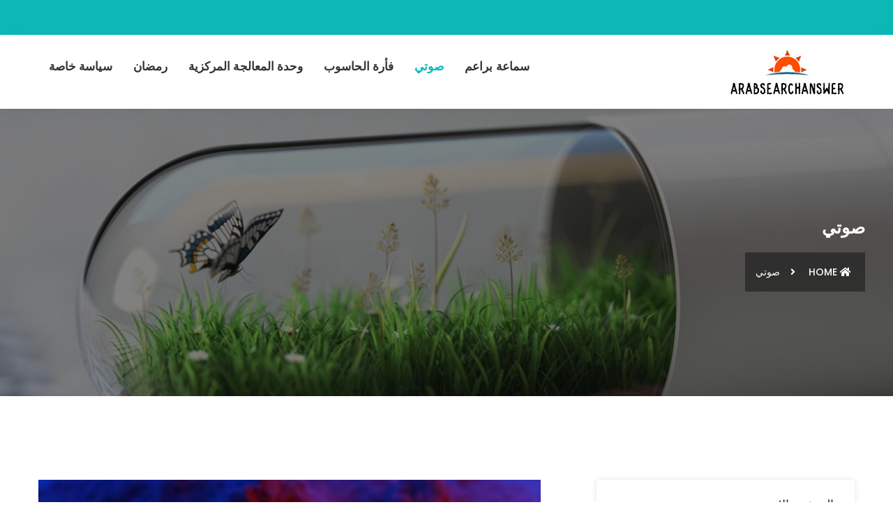

--- FILE ---
content_type: text/html; charset=UTF-8
request_url: https://www.arabsearchanswer.com/%D8%B5%D9%88%D8%AA%D9%8A?page=4
body_size: 6175
content:
<!DOCTYPE html>
<html lang="ar" dir="rtl">

<head>
    <meta charset="utf-8">
    <meta http-equiv="X-UA-Compatible" content="IE=edge">
    <meta name="viewport" content="width=device-width, initial-scale=1">
    <meta name="description" content="لتزويدك بجميع الإجابات علىصوتي, امسح كل شكوككصوتي">
    <meta name="applicable-device" content="pc,mobile" />
    <link rel="icon" href="/static/picture/ar-zj-9.ico">
    <title>صوتي- Arabsearchanswer</title>
    <link rel="canonical" href="https://www.arabsearchanswer.com/صوتي?page=4" >
    <!-- ========== Start Stylesheet ========== -->
    <link href="/static/css/bootstrap.min.css" rel="stylesheet" />
    <link href="/static/css/font-awesome.min.css" rel="stylesheet" />
    <link href="/static/css/flaticon-set.css" rel="stylesheet" />
    <link href="/static/css/elegant-icons.css" rel="stylesheet" />
    <link href="/static/css/magnific-popup.css" rel="stylesheet" />
    <link href="/static/css/owl.carousel.min.css" rel="stylesheet" />
    <link href="/static/css/owl.theme.default.min.css" rel="stylesheet" />
    <link href="/static/css/animate.css" rel="stylesheet" />
    <link href="/static/css/bootsnav.css" rel="stylesheet" />
    <link href="/static/css/style.css" rel="stylesheet">
    <link href="/static/css/responsive.css" rel="stylesheet" />
    <!-- ========== End Stylesheet ========== -->

    <!-- HTML5 shim and Respond.js for IE8 support of HTML5 elements and media queries -->
    <!-- WARNING: Respond.js doesn't work if you view the page via file:// -->
    <!--[if lt IE 9]>
    <script src="/static/js/html5shiv.min.js"></script>
    <script src="/static/js/respond.min.js"></script>
    <![endif]-->

    <!-- ========== Google Fonts ========== -->
    <link href="/static/css/fc9396424c9345a7ac633e09319c92dd.css" rel="stylesheet">
    <link href="/static/css/7afc4412b70049fba6701561a12374ad.css" rel="stylesheet">

</head>

<body >

<!-- Preloader Start -->
<div class="se-pre-con"></div>
<!-- Preloader Ends -->

<!-- Start Header Top
============================================= -->
<div class="top-bar-area double-info text-light bg-theme">
    <div class="container">
        <div class="row">

            <div class="col-md-4 social text-right">

            </div>
        </div>
    </div>
</div>
<!-- End Header Top -->

<!-- Header
============================================= -->
<header id="home">

    <!-- Start Navigation -->
    <nav class="navbar navbar-default attr-border navbar-sticky bootsnav">

        <div class="container">

            <!-- Start Header Navigation -->
            <div class="navbar-header" >
                <button type="button" class="navbar-toggle" data-toggle="collapse" data-target="#navbar-menu">
                    <i class="fa fa-bars"></i>
                </button>
                <a class="navbar-brand" href="/">
                    <img src="/static/picture/logo3.png" class="logo" alt="Logo">
                </a>
            </div>
            <!-- End Header Navigation -->

            <!-- Collect the nav links, forms, and other content for toggling -->
            <div class="collapse navbar-collapse" id="navbar-menu">
                <ul class="nav navbar-nav navbar-right" >
                                        
                    <li >
                            <a class="
            
            " href="https://www.arabsearchanswer.com/%D8%B3%D9%85%D8%A7%D8%B9%D8%A9-%D8%A8%D8%B1%D8%A7%D8%B9%D9%85">سماعة براعم</a>

                    </li>
                    
                    <li >
                            <a class="
            active-menu
            " href="https://www.arabsearchanswer.com/%D8%B5%D9%88%D8%AA%D9%8A">صوتي</a>

                    </li>
                    
                    <li >
                            <a class="
            
            " href="https://www.arabsearchanswer.com/%D9%81%D8%A3%D8%B1%D8%A9-%D8%A7%D9%84%D8%AD%D8%A7%D8%B3%D9%88%D8%A8">فأرة الحاسوب</a>

                    </li>
                    
                    <li >
                            <a class="
            
            " href="https://www.arabsearchanswer.com/%D9%88%D8%AD%D8%AF%D8%A9-%D8%A7%D9%84%D9%85%D8%B9%D8%A7%D9%84%D8%AC%D8%A9-%D8%A7%D9%84%D9%85%D8%B1%D9%83%D8%B2%D9%8A%D8%A9">وحدة المعالجة المركزية</a>

                    </li>
                    
                    <li >
                            <a class="
            
            " href="https://www.arabsearchanswer.com/%D8%B1%D9%85%D8%B6%D8%A7%D9%86">رمضان</a>

                    </li>
                                                            <li>
                        <a class="" href="/privacy">سياسة خاصة </a>
                    </li>
                </ul>
            </div><!-- /.navbar-collapse -->
        </div>

    </nav>
    <!-- End Navigation -->

</header>
<!-- End Header -->


<!-- Start Breadcrumb
   ============================================= -->
<div class="breadcrumb-area shadow dark bg-fixed text-light" style="background-image: url(/static/picture/v2.jpg);">
    <div class="container">
        <div class="row">
            <div class="col-12">
                <h1>صوتي</h1>
            </div>
            <div class="col-12 text-right">
                <ul class="breadcrumb">
                    <li><a href="/"><i class="fas fa-home"></i> Home</a></li>
                    <li>صوتي</li>
                </ul>
            </div>
        </div>
    </div>
</div>
<!-- End Breadcrumb -->

<!-- Start Blog
============================================= -->
<div class="blog-area full-blog right-sidebar default-padding">
    <div class="container">
        <div class="row">
            <div class="blog-items">
                <div class="blog-content col-md-8">
                                        <div class="single-item item">
                        <div class="thumb">
                            <a href="https://www.arabsearchanswer.com/%D8%B5%D9%88%D8%AA%D9%8A/%D9%87%D9%88-%D8%B3%D8%AA%D9%8A%D8%B1%D9%8A%D9%88-%D8%B5%D9%88%D8%AA-%D8%A7%D9%84%D9%83%D9%88%D9%83%D8%A8-%D8%B9%D9%84%D8%A7%D9%85%D8%A9-%D8%AA%D8%AC%D8%A7%D8%B1%D9%8A%D8%A9-%D8%AC%D9%8A%D8%AF%D8%A9">
                                <img width="830" height="388" src="/cate_list_img/My voice/My voice-1639704684477-5bba9948cfb6.jpg" alt="هو ستيريو صوت الكوكب علامة تجارية جيدة">
                                <div class="post-type">
                                    <i class="fas fa-images"></i>
                                </div>
                            </a>
                        </div>
                        <div class="info">

                            <h2>
                                <a  href="https://www.arabsearchanswer.com/%D8%B5%D9%88%D8%AA%D9%8A/%D9%87%D9%88-%D8%B3%D8%AA%D9%8A%D8%B1%D9%8A%D9%88-%D8%B5%D9%88%D8%AA-%D8%A7%D9%84%D9%83%D9%88%D9%83%D8%A8-%D8%B9%D9%84%D8%A7%D9%85%D8%A9-%D8%AA%D8%AC%D8%A7%D8%B1%D9%8A%D8%A9-%D8%AC%D9%8A%D8%AF%D8%A9">هو ستيريو صوت الكوكب علامة تجارية جيدة</a>
                            </h2>
                            <p>
                                الْعَلامَةُ التُجَارِيَةُ (بالإنجليزي: trademark أو trade mark أو trade-mark)، هي علامة مميزة أو مؤشر يستخدمه فرد أو منظمة أعمال، أو أي كيان قانوني آخر للدلالة على أن المنتجات أو الخدمات المقدمة للمستهلك والتي تظهر عليها العلامة التجارية تنشأ من مصدر وحيد، ولتمييز منتجاتها أو خدماتها عن منتجات وخدمات الآخرين.علامة تجارية - ويكيبيديانسخة&amp;nbsp;مخبأةمماثلة
                            </p>
                            <a class="btn btn-theme circle border btn-sm" href="https://www.arabsearchanswer.com/%D8%B5%D9%88%D8%AA%D9%8A/%D9%87%D9%88-%D8%B3%D8%AA%D9%8A%D8%B1%D9%8A%D9%88-%D8%B5%D9%88%D8%AA-%D8%A7%D9%84%D9%83%D9%88%D9%83%D8%A8-%D8%B9%D9%84%D8%A7%D9%85%D8%A9-%D8%AA%D8%AC%D8%A7%D8%B1%D9%8A%D8%A9-%D8%AC%D9%8A%D8%AF%D8%A9">اقرأ أكثر <i class="fas fa-angle-right"></i></a>
                        </div>
                    </div>
                                        <div class="single-item item">
                        <div class="thumb">
                            <a href="https://www.arabsearchanswer.com/%D8%B5%D9%88%D8%AA%D9%8A/%D9%87%D9%84-%D8%B5%D9%88%D8%AA-%D8%A7%D9%84%D8%B3%D9%8A%D8%A7%D8%B1%D8%A9-%D8%A8%D9%88%D9%84%D9%83-%D8%AC%D9%8A%D8%AF">
                                <img width="830" height="388" src="/cate_list_img/My voice/My voice-1622577212580-8aaf44502d84.jpg" alt="هل صوت السيارة بولك جيد">
                                <div class="post-type">
                                    <i class="fas fa-images"></i>
                                </div>
                            </a>
                        </div>
                        <div class="info">

                            <h2>
                                <a  href="https://www.arabsearchanswer.com/%D8%B5%D9%88%D8%AA%D9%8A/%D9%87%D9%84-%D8%B5%D9%88%D8%AA-%D8%A7%D9%84%D8%B3%D9%8A%D8%A7%D8%B1%D8%A9-%D8%A8%D9%88%D9%84%D9%83-%D8%AC%D9%8A%D8%AF">هل صوت السيارة بولك جيد</a>
                            </h2>
                            <p>
                                خلل في كاتم الصوت، حيث أنّ الحرارة والضغط والطقس والأوساخ التي يتعرض لها كاتم الصوت باستمرار قد تؤدي إلى التسبب بصدأ أو شقوق فيه. خلل في المحول الحفّاز، وعادةً ما قد تنشأ رائحة كرائحة البيض الفاسد عند تعطله. كسر في أنبوب العادم. تسريب من مشعّب العادم وهو المسؤول عن تجميع غازات المحرك.٤ ذو الحجة ١٤٤٠ هـأسباب ارتفاع صوت محرك السيارة - سطورنسخة&amp;nbsp;مخبأة
                            </p>
                            <a class="btn btn-theme circle border btn-sm" href="https://www.arabsearchanswer.com/%D8%B5%D9%88%D8%AA%D9%8A/%D9%87%D9%84-%D8%B5%D9%88%D8%AA-%D8%A7%D9%84%D8%B3%D9%8A%D8%A7%D8%B1%D8%A9-%D8%A8%D9%88%D9%84%D9%83-%D8%AC%D9%8A%D8%AF">اقرأ أكثر <i class="fas fa-angle-right"></i></a>
                        </div>
                    </div>
                                        <div class="single-item item">
                        <div class="thumb">
                            <a href="https://www.arabsearchanswer.com/%D8%B5%D9%88%D8%AA%D9%8A/%D9%8A%D8%B9%D8%AA%D8%A8%D8%B1-%D8%B5%D9%88%D8%AA-pyle-%D8%B9%D9%84%D8%A7%D9%85%D8%A9-%D8%AA%D8%AC%D8%A7%D8%B1%D9%8A%D8%A9-%D8%AC%D9%8A%D8%AF%D8%A9">
                                <img width="830" height="388" src="/cate_list_img/My voice/My voice-1622577212580-8aaf44502d84.jpg" alt="يعتبر صوت pyle علامة تجارية جيدة">
                                <div class="post-type">
                                    <i class="fas fa-images"></i>
                                </div>
                            </a>
                        </div>
                        <div class="info">

                            <h2>
                                <a  href="https://www.arabsearchanswer.com/%D8%B5%D9%88%D8%AA%D9%8A/%D9%8A%D8%B9%D8%AA%D8%A8%D8%B1-%D8%B5%D9%88%D8%AA-pyle-%D8%B9%D9%84%D8%A7%D9%85%D8%A9-%D8%AA%D8%AC%D8%A7%D8%B1%D9%8A%D8%A9-%D8%AC%D9%8A%D8%AF%D8%A9">يعتبر صوت pyle علامة تجارية جيدة</a>
                            </h2>
                            <p>
                                يمكن تصنيف هذه الأنواع إلى خمسة أنواع و هي كالآتي :أ- علامة الصنع : ... ب- علامة التجارة : ... ج- علامة الخدمة : ... د- العلامات الجماعية: ... هـ- علامة التصديق الجماعية:أنواع العلامات التجارية : علامة الصنع، التجارة، الخدمة، الجماعية...
                            </p>
                            <a class="btn btn-theme circle border btn-sm" href="https://www.arabsearchanswer.com/%D8%B5%D9%88%D8%AA%D9%8A/%D9%8A%D8%B9%D8%AA%D8%A8%D8%B1-%D8%B5%D9%88%D8%AA-pyle-%D8%B9%D9%84%D8%A7%D9%85%D8%A9-%D8%AA%D8%AC%D8%A7%D8%B1%D9%8A%D8%A9-%D8%AC%D9%8A%D8%AF%D8%A9">اقرأ أكثر <i class="fas fa-angle-right"></i></a>
                        </div>
                    </div>
                                        <div class="single-item item">
                        <div class="thumb">
                            <a href="https://www.arabsearchanswer.com/%D8%B5%D9%88%D8%AA%D9%8A/%D9%87%D9%88-%D8%AE%D8%B1%D9%88%D8%AC-%D8%B5%D9%88%D8%AA-%D8%A7%D9%84%D8%AA%D9%86%D9%8A%D9%86-%D8%A7%D9%84%D8%A3%D8%AD%D9%85%D8%B1-%D8%B9%D9%86-%D8%A7%D9%84%D8%B9%D9%85%D9%84">
                                <img width="830" height="388" src="/cate_list_img/My voice/My voice-1622577212580-8aaf44502d84.jpg" alt="هو خروج صوت التنين الأحمر عن العمل">
                                <div class="post-type">
                                    <i class="fas fa-images"></i>
                                </div>
                            </a>
                        </div>
                        <div class="info">

                            <h2>
                                <a  href="https://www.arabsearchanswer.com/%D8%B5%D9%88%D8%AA%D9%8A/%D9%87%D9%88-%D8%AE%D8%B1%D9%88%D8%AC-%D8%B5%D9%88%D8%AA-%D8%A7%D9%84%D8%AA%D9%86%D9%8A%D9%86-%D8%A7%D9%84%D8%A3%D8%AD%D9%85%D8%B1-%D8%B9%D9%86-%D8%A7%D9%84%D8%B9%D9%85%D9%84">هو خروج صوت التنين الأحمر عن العمل</a>
                            </h2>
                            <p>
                                صحيح أنه لم يتم اكتشاف تنانين تنفث النار على الإطلاق ، ومع ذلك توجد مخلوقات تشبه السحالي الطائرة في سجل الحفريات. يمكن العثور على بعضها في البرية اليوم. ألقِ نظرة على علم الطيران المجنح والآليات المحتملة التي قد يتنفس بها التنين النار.٩ جمادى الآخرة ١٤٤١ هـهل يمكن أن تطير التنين حقًا وتتنفس النار؟ ها هو العلم - ...
                            </p>
                            <a class="btn btn-theme circle border btn-sm" href="https://www.arabsearchanswer.com/%D8%B5%D9%88%D8%AA%D9%8A/%D9%87%D9%88-%D8%AE%D8%B1%D9%88%D8%AC-%D8%B5%D9%88%D8%AA-%D8%A7%D9%84%D8%AA%D9%86%D9%8A%D9%86-%D8%A7%D9%84%D8%A3%D8%AD%D9%85%D8%B1-%D8%B9%D9%86-%D8%A7%D9%84%D8%B9%D9%85%D9%84">اقرأ أكثر <i class="fas fa-angle-right"></i></a>
                        </div>
                    </div>
                                        <div class="single-item item">
                        <div class="thumb">
                            <a href="https://www.arabsearchanswer.com/%D8%B5%D9%88%D8%AA%D9%8A/%D9%87%D9%88-%D8%B5%D9%88%D8%AA-%D8%B1%D9%88%D9%83%D9%81%D9%8A%D9%84-%D8%B9%D9%84%D8%A7%D9%85%D8%A9-%D8%AA%D8%AC%D8%A7%D8%B1%D9%8A%D8%A9-%D8%AC%D9%8A%D8%AF%D8%A9">
                                <img width="830" height="388" src="/cate_list_img/My voice/My voice-1563632155992-a2e09c27e4de.jpg" alt="هو صوت روكفيل علامة تجارية جيدة">
                                <div class="post-type">
                                    <i class="fas fa-images"></i>
                                </div>
                            </a>
                        </div>
                        <div class="info">

                            <h2>
                                <a  href="https://www.arabsearchanswer.com/%D8%B5%D9%88%D8%AA%D9%8A/%D9%87%D9%88-%D8%B5%D9%88%D8%AA-%D8%B1%D9%88%D9%83%D9%81%D9%8A%D9%84-%D8%B9%D9%84%D8%A7%D9%85%D8%A9-%D8%AA%D8%AC%D8%A7%D8%B1%D9%8A%D8%A9-%D8%AC%D9%8A%D8%AF%D8%A9">هو صوت روكفيل علامة تجارية جيدة</a>
                            </h2>
                            <p>
                                الْعَلامَةُ التُجَارِيَةُ (بالإنجليزي: trademark أو trade mark أو trade-mark)، هي علامة مميزة أو مؤشر يستخدمه فرد أو منظمة أعمال، أو أي كيان قانوني آخر للدلالة على أن المنتجات أو الخدمات المقدمة للمستهلك والتي تظهر عليها العلامة التجارية تنشأ من مصدر وحيد، ولتمييز منتجاتها أو خدماتها عن منتجات وخدمات الآخرين.علامة تجارية - ويكيبيديانسخة&amp;nbsp;مخبأةمماثلة
                            </p>
                            <a class="btn btn-theme circle border btn-sm" href="https://www.arabsearchanswer.com/%D8%B5%D9%88%D8%AA%D9%8A/%D9%87%D9%88-%D8%B5%D9%88%D8%AA-%D8%B1%D9%88%D9%83%D9%81%D9%8A%D9%84-%D8%B9%D9%84%D8%A7%D9%85%D8%A9-%D8%AA%D8%AC%D8%A7%D8%B1%D9%8A%D8%A9-%D8%AC%D9%8A%D8%AF%D8%A9">اقرأ أكثر <i class="fas fa-angle-right"></i></a>
                        </div>
                    </div>
                                        <div class="single-item item">
                        <div class="thumb">
                            <a href="https://www.arabsearchanswer.com/%D8%B5%D9%88%D8%AA%D9%8A/%D9%87%D9%84-%D9%8A%D8%AC%D8%A8-%D8%A3%D9%86-%D8%A3%D8%B4%D8%AA%D8%B1%D9%8A-%D8%B5%D9%88%D8%AA-%D8%A7%D9%84%D8%B3%D9%8A%D8%A7%D8%B1%D8%A9-%D8%A7%D9%84%D9%85%D8%B3%D8%AA%D8%B9%D9%85%D9%84%D8%A9">
                                <img width="830" height="388" src="/cate_list_img/My voice/My voice-1616990631295-88814fe33acc.jpg" alt="هل يجب أن أشتري صوت السيارة المستعملة">
                                <div class="post-type">
                                    <i class="fas fa-images"></i>
                                </div>
                            </a>
                        </div>
                        <div class="info">

                            <h2>
                                <a  href="https://www.arabsearchanswer.com/%D8%B5%D9%88%D8%AA%D9%8A/%D9%87%D9%84-%D9%8A%D8%AC%D8%A8-%D8%A3%D9%86-%D8%A3%D8%B4%D8%AA%D8%B1%D9%8A-%D8%B5%D9%88%D8%AA-%D8%A7%D9%84%D8%B3%D9%8A%D8%A7%D8%B1%D8%A9-%D8%A7%D9%84%D9%85%D8%B3%D8%AA%D8%B9%D9%85%D9%84%D8%A9">هل يجب أن أشتري صوت السيارة المستعملة</a>
                            </h2>
                            <p>
                                الموثوقية: يوجد الكثير من السيارات الجميلة والملفتة للنظر، ولكنها تتمتع بسمعة سيئة بالنسبة إلى الموثوقية، ومع أن السيارات القديمة ستكون أرخص من الحديثة دون شك، إلا أنها قد تحتاج إلى الصيانة المكلفة، ولهذا اسأل عن موثوقية السيارة التي تريد شراءها واقرأ المراجعات التي تتعلق بها على الإنترنت.٢٤ رمضان ١٤٤٢ هـنصائح قبل شراء سيارة مستعملة - Motorgy
                            </p>
                            <a class="btn btn-theme circle border btn-sm" href="https://www.arabsearchanswer.com/%D8%B5%D9%88%D8%AA%D9%8A/%D9%87%D9%84-%D9%8A%D8%AC%D8%A8-%D8%A3%D9%86-%D8%A3%D8%B4%D8%AA%D8%B1%D9%8A-%D8%B5%D9%88%D8%AA-%D8%A7%D9%84%D8%B3%D9%8A%D8%A7%D8%B1%D8%A9-%D8%A7%D9%84%D9%85%D8%B3%D8%AA%D8%B9%D9%85%D9%84%D8%A9">اقرأ أكثر <i class="fas fa-angle-right"></i></a>
                        </div>
                    </div>
                                        <div class="single-item item">
                        <div class="thumb">
                            <a href="https://www.arabsearchanswer.com/%D8%B5%D9%88%D8%AA%D9%8A/%D9%87%D9%84-%D9%8A%D8%AC%D8%A8-%D8%A3%D9%86-%D8%A3%D9%82%D9%88%D9%85-%D8%A8%D8%AC%D8%AF%D8%A7%D8%B1-%D8%B5%D9%88%D8%AA-%D8%B3%D9%8A%D8%A7%D8%B1%D8%AA%D9%8A">
                                <img width="830" height="388" src="/cate_list_img/My voice/My voice-1556328659-a34058af9672.jpg" alt="هل يجب أن أقوم بجدار صوت سيارتي">
                                <div class="post-type">
                                    <i class="fas fa-images"></i>
                                </div>
                            </a>
                        </div>
                        <div class="info">

                            <h2>
                                <a  href="https://www.arabsearchanswer.com/%D8%B5%D9%88%D8%AA%D9%8A/%D9%87%D9%84-%D9%8A%D8%AC%D8%A8-%D8%A3%D9%86-%D8%A3%D9%82%D9%88%D9%85-%D8%A8%D8%AC%D8%AF%D8%A7%D8%B1-%D8%B5%D9%88%D8%AA-%D8%B3%D9%8A%D8%A7%D8%B1%D8%AA%D9%8A">هل يجب أن أقوم بجدار صوت سيارتي</a>
                            </h2>
                            <p>
                                صوت ونه عند سحب حمل قد يصدر الصوت نفسه أيضاً في حالة العزم الشديد ومحاولة سحب حمل ضخم، وهنا وجود خلل في الاحتراق، وله عدة أسباب، منها زيادة الكربون في غرفة الاحتراق، وعدم كفاءة الوقود المستخدم، أو عدم ملائمة نوع الوقود المستخدم للسيارة، أو ارتفاع في درجة حرارة المحرك، أو أن نظام إعادة تشغيل العادم لا يعمل جيداً.٢٦ ذو الحجة ١٤٤١ هـصوت ونه مع دعسة البنزين: ما هي الأسباب؟ - StriveMe
                            </p>
                            <a class="btn btn-theme circle border btn-sm" href="https://www.arabsearchanswer.com/%D8%B5%D9%88%D8%AA%D9%8A/%D9%87%D9%84-%D9%8A%D8%AC%D8%A8-%D8%A3%D9%86-%D8%A3%D9%82%D9%88%D9%85-%D8%A8%D8%AC%D8%AF%D8%A7%D8%B1-%D8%B5%D9%88%D8%AA-%D8%B3%D9%8A%D8%A7%D8%B1%D8%AA%D9%8A">اقرأ أكثر <i class="fas fa-angle-right"></i></a>
                        </div>
                    </div>
                                        <div class="single-item item">
                        <div class="thumb">
                            <a href="https://www.arabsearchanswer.com/%D8%B5%D9%88%D8%AA%D9%8A/%D9%85%D8%A7-%D9%87%D9%8A-%D9%85%D9%83%D8%A8%D8%B1%D8%A7%D8%AA-%D8%A7%D9%84%D8%B5%D9%88%D8%AA-%D9%85%D9%83%D8%A8%D8%B1%D8%A7%D8%AA-%D8%A7%D9%84%D8%B5%D9%88%D8%AA-%D9%84%D9%84%D9%85%D9%86%D8%B2%D9%84">
                                <img width="830" height="388" src="/cate_list_img/My voice/My voice-1639704684477-5bba9948cfb6.jpg" alt="ما هي مكبرات الصوت مكبرات الصوت للمنزل">
                                <div class="post-type">
                                    <i class="fas fa-images"></i>
                                </div>
                            </a>
                        </div>
                        <div class="info">

                            <h2>
                                <a  href="https://www.arabsearchanswer.com/%D8%B5%D9%88%D8%AA%D9%8A/%D9%85%D8%A7-%D9%87%D9%8A-%D9%85%D9%83%D8%A8%D8%B1%D8%A7%D8%AA-%D8%A7%D9%84%D8%B5%D9%88%D8%AA-%D9%85%D9%83%D8%A8%D8%B1%D8%A7%D8%AA-%D8%A7%D9%84%D8%B5%D9%88%D8%AA-%D9%84%D9%84%D9%85%D9%86%D8%B2%D9%84">ما هي مكبرات الصوت مكبرات الصوت للمنزل</a>
                            </h2>
                            <p>
                                مكبر الصوت جهاز كهربائي يقوم بتكبير الصوت. تكون مكبرات الصوت جزءًا من أجهزة الراديو والفونوغرافات والمسجلات الصوتية وأجهزة التلفاز. وهي كذلك جزء من أنظمة الإرسال العامة والأجهزة المستخدمة لتكبير الصوت الذي ينتجه الموسيقيون وغيرهم.٢٩ ربيع الآخر ١٤٣٠ هـمكبر الصوت - المعرفة
                            </p>
                            <a class="btn btn-theme circle border btn-sm" href="https://www.arabsearchanswer.com/%D8%B5%D9%88%D8%AA%D9%8A/%D9%85%D8%A7-%D9%87%D9%8A-%D9%85%D9%83%D8%A8%D8%B1%D8%A7%D8%AA-%D8%A7%D9%84%D8%B5%D9%88%D8%AA-%D9%85%D9%83%D8%A8%D8%B1%D8%A7%D8%AA-%D8%A7%D9%84%D8%B5%D9%88%D8%AA-%D9%84%D9%84%D9%85%D9%86%D8%B2%D9%84">اقرأ أكثر <i class="fas fa-angle-right"></i></a>
                        </div>
                    </div>
                    
                    <!-- Pagination -->
<div class="row">
    <div class="col-md-12 pagi-area">
        <nav aria-label="navigation">
            <ul class="pagination">
                                <!--当前页面>1时-->
                <li><a href="https://www.arabsearchanswer.com/%D8%B5%D9%88%D8%AA%D9%8A?page=3"><i class="fas fa-long-arrow-alt-right"></i></a></li>
                                                                                <li><a href="https://www.arabsearchanswer.com/%D8%B5%D9%88%D8%AA%D9%8A?page=1">1</a></li>
                                                                <li><a href="https://www.arabsearchanswer.com/%D8%B5%D9%88%D8%AA%D9%8A?page=2">2</a></li>
                                                                <li><a href="https://www.arabsearchanswer.com/%D8%B5%D9%88%D8%AA%D9%8A?page=3">3</a></li>
                                                                <li><a class="active-page">4</a></li>
                                                                                <li><a><i class="fas fa-long-arrow-alt-left"></i></a></li>
                            </ul>
        </nav>
    </div>
</div>



                </div>
                <!-- Start Sidebar -->
                <div class="sidebar col-md-4">
                    <aside>
                        <div class="sidebar-item recent-post">
                            <div class="title">
                                <h4>المنشور الاخير</h4>
                            </div>
                            <ul>
                                                                <li>
                                    <div class="thumb">
                                        <a href="https://www.arabsearchanswer.com/%D8%B1%D9%85%D8%B6%D8%A7%D9%86/%D9%85%D8%AA%D9%89-%D9%8A%D8%AA%D9%85-%D8%A7%D9%8A%D8%AF%D8%A7%D8%B9-%D8%B1%D9%88%D8%A7%D8%AA%D8%A8-%D8%A7%D9%84%D9%85%D8%AA%D9%82%D8%A7%D8%B9%D8%AF%D9%8A%D9%86-%D9%84%D8%B4%D9%87%D8%B1-%D8%B1%D9%85%D8%B6%D8%A7%D9%86">
                                            <img width="80" height="80" src="/cate_list_img/Ramadan/Ramadan-171717.jpg" alt="متى يتم ايداع رواتب المتقاعدين لشهر رمضان">
                                        </a>
                                    </div>
                                    <div class="info">
                                        <a href="https://www.arabsearchanswer.com/%D8%B1%D9%85%D8%B6%D8%A7%D9%86/%D9%85%D8%AA%D9%89-%D9%8A%D8%AA%D9%85-%D8%A7%D9%8A%D8%AF%D8%A7%D8%B9-%D8%B1%D9%88%D8%A7%D8%AA%D8%A8-%D8%A7%D9%84%D9%85%D8%AA%D9%82%D8%A7%D8%B9%D8%AF%D9%8A%D9%86-%D9%84%D8%B4%D9%87%D8%B1-%D8%B1%D9%85%D8%B6%D8%A7%D9%86" class="text-num-3">متى يتم ايداع رواتب المتقاعدين لشهر رمضان</a>

                                    </div>
                                </li>
                                                                <li>
                                    <div class="thumb">
                                        <a href="https://www.arabsearchanswer.com/%D9%88%D8%AD%D8%AF%D8%A9-%D8%A7%D9%84%D9%85%D8%B9%D8%A7%D9%84%D8%AC%D8%A9-%D8%A7%D9%84%D9%85%D8%B1%D9%83%D8%B2%D9%8A%D8%A9/%D9%83%D9%8A%D9%81%D9%8A%D8%A9-%D8%B2%D9%8A%D8%A7%D8%AF%D8%A9-%D8%B3%D8%B1%D8%B9%D8%A9-%D9%88%D8%AD%D8%AF%D8%A9-%D8%A7%D9%84%D9%85%D8%B9%D8%A7%D9%84%D8%AC%D8%A9-%D8%A7%D9%84%D9%85%D8%B1%D9%83%D8%B2%D9%8A%D8%A9-intel">
                                            <img width="80" height="80" src="/cate_list_img/a central processor/a central processor-1500228630616-d6905f33ad1a.jpg" alt="كيفية زيادة سرعة وحدة المعالجة المركزية Intel">
                                        </a>
                                    </div>
                                    <div class="info">
                                        <a href="https://www.arabsearchanswer.com/%D9%88%D8%AD%D8%AF%D8%A9-%D8%A7%D9%84%D9%85%D8%B9%D8%A7%D9%84%D8%AC%D8%A9-%D8%A7%D9%84%D9%85%D8%B1%D9%83%D8%B2%D9%8A%D8%A9/%D9%83%D9%8A%D9%81%D9%8A%D8%A9-%D8%B2%D9%8A%D8%A7%D8%AF%D8%A9-%D8%B3%D8%B1%D8%B9%D8%A9-%D9%88%D8%AD%D8%AF%D8%A9-%D8%A7%D9%84%D9%85%D8%B9%D8%A7%D9%84%D8%AC%D8%A9-%D8%A7%D9%84%D9%85%D8%B1%D9%83%D8%B2%D9%8A%D8%A9-intel" class="text-num-3">كيفية زيادة سرعة وحدة المعالجة المركزية Intel</a>

                                    </div>
                                </li>
                                                                <li>
                                    <div class="thumb">
                                        <a href="https://www.arabsearchanswer.com/%D8%B1%D9%85%D8%B6%D8%A7%D9%86/%D9%85%D8%AA%D9%89-%D9%8A%D8%AC%D8%A8-%D8%B9%D9%84%D9%89-%D8%A7%D9%84%D9%85%D8%B1%D8%A3%D8%A9-%D8%A7%D9%84%D8%A7%D8%BA%D8%AA%D8%B3%D8%A7%D9%84-%D9%85%D9%86-%D8%A7%D9%84%D8%AC%D9%86%D8%A7%D8%A8%D8%A9-%D9%81%D9%8A-%D8%B1%D9%85%D8%B6%D8%A7%D9%86">
                                            <img width="80" height="80" src="/cate_list_img/Ramadan/Ramadan-121212.jpg" alt="متى يجب على المرأة الاغتسال من الجنابة في رمضان">
                                        </a>
                                    </div>
                                    <div class="info">
                                        <a href="https://www.arabsearchanswer.com/%D8%B1%D9%85%D8%B6%D8%A7%D9%86/%D9%85%D8%AA%D9%89-%D9%8A%D8%AC%D8%A8-%D8%B9%D9%84%D9%89-%D8%A7%D9%84%D9%85%D8%B1%D8%A3%D8%A9-%D8%A7%D9%84%D8%A7%D8%BA%D8%AA%D8%B3%D8%A7%D9%84-%D9%85%D9%86-%D8%A7%D9%84%D8%AC%D9%86%D8%A7%D8%A8%D8%A9-%D9%81%D9%8A-%D8%B1%D9%85%D8%B6%D8%A7%D9%86" class="text-num-3">متى يجب على المرأة الاغتسال من الجنابة في رمضان</a>

                                    </div>
                                </li>
                                                            </ul>
                        </div>
                        <div class="sidebar-item category">
                            <div class="title">
                                <h4>ﻕﺎﺌﻣﺓ ﺎﻠﻔﺋﺎﺗ</h4>
                            </div>
                            <div class="sidebar-info">
                                <ul>
                                                                                                            <li>
                                        <a href="https://www.arabsearchanswer.com/%D8%B3%D9%85%D8%A7%D8%B9%D8%A9-%D8%A8%D8%B1%D8%A7%D8%B9%D9%85">سماعة براعم </a>
                                    </li>
                                                                        <li>
                                        <a href="https://www.arabsearchanswer.com/%D8%B5%D9%88%D8%AA%D9%8A">صوتي </a>
                                    </li>
                                                                        <li>
                                        <a href="https://www.arabsearchanswer.com/%D9%81%D8%A3%D8%B1%D8%A9-%D8%A7%D9%84%D8%AD%D8%A7%D8%B3%D9%88%D8%A8">فأرة الحاسوب </a>
                                    </li>
                                                                        <li>
                                        <a href="https://www.arabsearchanswer.com/%D9%88%D8%AD%D8%AF%D8%A9-%D8%A7%D9%84%D9%85%D8%B9%D8%A7%D9%84%D8%AC%D8%A9-%D8%A7%D9%84%D9%85%D8%B1%D9%83%D8%B2%D9%8A%D8%A9">وحدة المعالجة المركزية </a>
                                    </li>
                                                                        <li>
                                        <a href="https://www.arabsearchanswer.com/%D8%B1%D9%85%D8%B6%D8%A7%D9%86">رمضان </a>
                                    </li>
                                                                        
                                </ul>
                            </div>
                        </div>

                    </aside>
                </div>
                <!-- End Start Sidebar -->
            </div>
        </div>
    </div>
</div>
<!-- End Blog -->
 <!-- Start Footer
   ============================================= -->
<footer class="bg-light">

    <!-- Start Footer Bottom -->
    <div class="footer-bottom bg-dark ">
        <div class="container">
            <div class="row">
                <div class="col-12 text-center">
                    <p>Copyright © 2026 arabsearchanswer.com. All rights reserved.</p>
                </div>
            </div>
        </div>
    </div>
    <!-- End Footer Bottom -->
</footer>
<!-- End Footer -->

<!-- jQuery Frameworks
============================================= -->
<script src="/static/js/jquery-1.12.4.min.js"></script>
<script src="/static/js/bootstrap.min.js"></script>
<script src="/static/js/equal-height.min.js"></script>
<script src="/static/js/jquery.appear.js"></script>
<script src="/static/js/jquery.easing.min.js"></script>
<script src="/static/js/jquery.magnific-popup.min.js"></script>
<script src="/static/js/modernizr.custom.13711.js"></script>
<script src="/static/js/owl.carousel.min.js"></script>
<script src="/static/js/wow.min.js"></script>
<script src="/static/js/isotope.pkgd.min.js"></script>
<script src="/static/js/imagesloaded.pkgd.min.js"></script>
<script src="/static/js/count-to.js"></script>
<script src="/static/js/ytplayer.min.js"></script>
<script src="/static/js/jquery.nice-select.min.js"></script>
<script src="/static/js/bootsnav.js"></script>
<script src="/static/js/main.js"></script>

</body>

</html>


--- FILE ---
content_type: text/css
request_url: https://www.arabsearchanswer.com/static/css/flaticon-set.css
body_size: 646
content:
  /*
    Flaticon icon font: Flaticon
    Creation date: 08/09/2018 00:19
    */

@font-face {
  font-family: "Flaticon";
  src: url("../fonts/flaticon.eot");
  src: url("../fonts/flaticon.eot") format("embedded-opentype"),
       url("../fonts/flaticon.woff") format("woff"),
       url("../fonts/flaticon.ttf") format("truetype"),
       url("../fonts/flaticon.svg#flaticon") format("svg");
  font-weight: normal;
  font-style: normal;
}

@media screen and (-webkit-min-device-pixel-ratio:0) {
  @font-face {
    font-family: "Flaticon";
    src: url("../fonts/flaticon.svg#flaticon") format("svg");
  }
}

[class^="flaticon-"]:before, [class*=" flaticon-"]:before,
[class^="flaticon-"]:after, [class*=" flaticon-"]:after {   
  font-family: Flaticon;
  speak: none;
  font-style: normal;
  font-weight: normal;
  font-variant: normal;
  text-transform: none;
  line-height: 1;

  /* Better Font Rendering =========== */
  -webkit-font-smoothing: antialiased;
  -moz-osx-font-smoothing: grayscale;
}

.flaticon-bad:before { content: "\f100"; }
.flaticon-anesthesia:before { content: "\f101"; }
.flaticon-dental:before { content: "\f102"; }
.flaticon-avatar:before { content: "\f103"; }
.flaticon-bottle:before { content: "\f104"; }
.flaticon-neurology:before { content: "\f105"; }
.flaticon-thinking:before { content: "\f106"; }
.flaticon-first-aid-kit:before { content: "\f107"; }
.flaticon-doctor:before { content: "\f108"; }
.flaticon-health:before { content: "\f109"; }
.flaticon-medicine:before { content: "\f10a"; }
.flaticon-medical:before { content: "\f10b"; }
.flaticon-department:before { content: "\f10c"; }
.flaticon-department-1:before { content: "\f10d"; }
.flaticon-24-hours:before { content: "\f10e"; }
.flaticon-blood-sample:before { content: "\f10f"; }
.flaticon-pharmacy:before { content: "\f110"; }
.flaticon-anatomy:before { content: "\f111"; }
.flaticon-beauty:before { content: "\f112"; }
.flaticon-ribbon:before { content: "\f113"; }
.flaticon-cancer:before { content: "\f114"; }
.flaticon-lung-cancer:before { content: "\f115"; }
.flaticon-maternity:before { content: "\f116"; }
.flaticon-patient:before { content: "\f117"; }
.flaticon-pharmacy-1:before { content: "\f118"; }
.flaticon-recovered:before { content: "\f119"; }
.flaticon-nurse:before { content: "\f11a"; }
.flaticon-ambulance:before { content: "\f11b"; }
.flaticon-ambulance-1:before { content: "\f11c"; }
.flaticon-checkup:before { content: "\f11d"; }
.flaticon-doctor-1:before { content: "\f11e"; }
.flaticon-ultrasound:before { content: "\f11f"; }
.flaticon-surgery:before { content: "\f120"; }
.flaticon-tooth:before { content: "\f121"; }
.flaticon-computer:before { content: "\f122"; }
.flaticon-body-scan:before { content: "\f123"; }

--- FILE ---
content_type: text/css
request_url: https://www.arabsearchanswer.com/static/css/responsive.css
body_size: 3984
content:
/*================================ 
    #RESPONSIVE CSS 
====================================*/

/* Tablet Layout: 768px.*/
@media only screen and (min-width: 768px) and (max-width: 991px) {

  /* Container Full */
  .container-full .row {
    display: block;
  }

  .container-full .row > .info {
    max-width: 100%;
  }

  .container-full .row > .info {
    padding: 80px;
  }

  .banner-area.bg-gradient .content .thumb img {
    max-width: 100%;
  }

  .banner-area.top-pad-50p .content.double-items {
  padding-top: 100px;
}

.banner-area.standard .thumb-box {
    display: none;
}

.banner-area.standard .fixed-shape {
    opacity: 0.4;
}

.banner-area.standard .content {
    padding: 0;
}

.banner-area.standard .info {
    padding: 120px 15px;
}

  /* Why Chose Us */
  .chose-us-area .row > .info {
    padding-bottom: 70px;
  }

  .chose-us-area .thumb {
    min-height: 350px;
  }

  .chose-us-area.item-half .container-full .row > .info {
    padding: 80px 80px 75px;
    overflow: hidden;
  }

  .chose-us-area.item-half .info li:first-child, 
  .chose-us-area.item-half .info li:nth-child(2) {
    margin-top: 0;
  }

  .chose-us-area.item-half .info li:first-child, 
  .chose-us-area.item-half .info li:nth-child(2n) {
    padding: 0;
  }

  .services-details-area .sidebar {
    margin-top: 50px;
  }

  /* Top Services */
  .top-services-area .services-tabs ul.nav.nav-pills li {
    display: block;
    float: none;
  }

  .top-services-area .services-tabs ul.nav.nav-pills li a::after,
  .top-services-area .services-tabs ul.nav.nav-pills li.active a::after {
    position: absolute;
    left: 0;
    top: 0;
    background: #ffffff;
    content: "";
    height: 100%;
    width: 100%;
    box-shadow: 0 0 10px rgb(0 0 0 / 10%);
    z-index: -1;
}

.top-services-area .services-tabs ul.nav.nav-pills li a {
    justify-content: center;
    position: relative;
    z-index: 1;
}

.top-services-area .services-tabs {
    background: transparent;
    border-bottom: none;
    margin-bottom: 70px;
    margin-top: 65px;
}

.top-services-area .services-tabs ul.nav.nav-pills {
  margin-left: -15px;
  margin-right: -15px;
}

.top-services-area .services-tabs ul.nav.nav-pills li {
    float: left;
    width: 50%;
    margin: 0;
    padding: 0 15px;
    margin-bottom: 30px;
}

.top-services-area .services-tabs ul.nav.nav-pills li:last-child {
  margin-bottom: 0;
}

.top-services-area .info {
    padding-left: 15px;
}

.top-services-area .thumb {
  margin-bottom: 30px;
}

.top-services-area .thumb::after {
  display: none;
}

  /* Topbar Area */

  .top-bar-area .address-info {
    overflow: hidden;
    border-bottom: 1px solid #e7e7e7;
  }

  .top-bar-area.bg-theme .address-info {
    border-bottom: 1px solid rgba(255, 255, 255, 0.2);
  }

  .top-bar-area .bar-btn {
    text-align: center;
    margin-top: 15px;
    margin-bottom: 15px;
  }

  .top-bar-area .address-info .info {
    text-align: center;
  }

  .top-bar-area .address-info ul {
    overflow: hidden;
    display: inline-block;
    margin: auto auto -10px;
    text-align: center;
    float: none;
  }

  .top-bar-area .text-right {
    text-align: center;
  }

  .top-bar-area li .icon, 
  .top-bar-area li .info {
    display: block;
  }

  .top-bar-area li .icon i {
    margin-right: 0;
    margin-bottom: 15px;
  }

  .top-bar-area.double-info .address-info li {
    margin: 0;
    padding: 20px;
  }

  .top-bar-area.double-info .address-info li::after, 
  .top-bar-area.double-info .address-info li::after {
    display: none;
  }

  /* Breadcrumb */
  .breadcrumb-area .text-right {
    text-align: center;
    margin-top: 15px;
  }

  .breadcrumb-area {
    text-align: center;
  }

  /* Banner */
  .banner-area.responsive-auto-height.text-small .content h1 {
    font-size: 45px;
  }

  /* Top Entry */
  .top-entry-area .item-box .single-item {
    overflow: hidden;
  }

  /* About Area */
  .about-area .tabs-items {
    margin-top: 30px;
  }

  .about-items .emergency-services {
    margin-top: 30px;
  }

  .about-area .about-items .inc-video {
    margin-bottom: 30px;
  }

  .about-area .info {
    padding-right: 15px;
  }

  .about-area .services-area .equal-height:first-child, 
  .about-area .services-area .equal-height:nth-child(2) {
    margin-top: 30px;
  }

  /* Health Tips */
  .health-tips-items .info::after {
    left: 50%;
    top: -60px;
    border-left: 30px solid transparent;
    border-right: 30px solid transparent;
    border-bottom: 30px solid #ffffff;
    margin-left: -30px;
  }

  .appoinment-box form .col-md-12 {
    float: left;
    width: 100%;
  }


  /* Top Entry */

  .top-entry-area.border-less .single-item {
    margin-bottom: 30px;
  }

  .top-entry-area.border-less .single-item:last-child {
    margin-bottom: 0;
  }

  .top-entry-area.border-less .item {
    border: 1px solid #e7e7e7;
    overflow: hidden;
  }

  .top-entry-area .item-box .single-item:nth-child(2n)::after {
    display: none !important;
  }

  .top-entry-area .item-box .single-item:nth-child(2n) {
    background: transparent;
  }

  .top-entry-area .item-box .single-item:nth-child(2n) .item {
    background: #0cb8b6;
    border: none;
  }

  /* Department */
  .department-tabs .nav-pills {
    margin: 0 -7px;
  }

  .department-tabs .tab-navs li {
    width: 49%;
    margin-bottom: 0;
    padding: 5px 7px;
  }

  .department-tabs .tab-content .thumb {
    margin-top: 25px;
  }

  .department-tabs .tab-content .opening-info {
    padding: 20px 0 0 0;
    background: #ffffff;
    border: none;
    border-top: 1px solid #e7e7e7;
    margin-top: 20px;
  }

  /* Doctor Details */
  .doctor-details-area .info {
    margin-top: 30px;
  }

  /* Features */
  .features-area .features-items {
    padding-left: 15px;
    margin-top: 30px;
  }

  .features-area .features-items li {
    display: block;
    text-align: center;
  }

  .features-area .features-items li .info {
    padding-left: 0;
  }

  .features-area .bottom {
    display: block;
    text-align: center;
  }

  .features-area .bottom .content {
    padding-left: 0;
    margin-top: 30px;
  }


  /* Fun Factor */
  .fun-fact-area .item {
    margin-top: 30px;
  }

  .fun-fact-area .item:first-child, 
  .fun-fact-area .item:nth-child(2) {
    margin-top: 0;
  }

  /* gallery */
  .gallery-area .gallery-items.col-2 .pf-item,
  .gallery-area .gallery-items.col-3 .pf-item,
  .gallery-area .gallery-items.col-4 .pf-item {
    width: 50%;
  }

  /* Blog */
  .blog-area .sidebar {
    margin-bottom: -10px;
    margin-top: 50px;
    float: left;
    width: 100%;
  }

  .blog-area .blog-items .single-item {
    margin-bottom: 50px;
  }

  .blog-area .blog-items .single-item:last-child {
    margin-bottom: 0;
  }


  /* Footer */

  footer .f-items .item {
    margin-bottom: 50px;
  }

  footer .f-items .item:last-child {
    margin-bottom: 0;
  }

  footer .f-items .item.col-sm-6 {
    margin-bottom: 0;
    margin-top: 50px;
  }

  footer .f-items .item.col-sm-6:first-child, 
  footer .f-items .item.col-sm-6:nth-child(2) {
    margin-top: 0;
  }

  footer .footer-bottom {
    text-align: center;
  }

  footer .footer-bottom .text-right {
    text-align: center;
    margin-top: 15px;
  }

  footer.active-first .f-items .item:first-child .f-item {
    padding: 0;
  }

  footer.active-first .f-items .item:first-child .f-item::after {
    display: none;
  }
}


/* Mobile Layout: 320px. */
@media only screen and (max-width: 767px) {

  /* Heading */
  h1 {
    font-size: 30px;
  }

  h2 {
    font-size: 26px;
  }

  h3 {
    font-size: 20px;
  }

  h4 {
    font-size: 18px;
    line-height: 1.4;
  }

  h5 {
    font-size: 16px;
    line-height: 1.4;
  }

  h6 {
    font-size: 14px;
    line-height: 1.4;
  }

  .default-padding {
    padding-top: 50px;
    padding-bottom: 50px;
  }

  .padding-xl {
    padding-bottom: 50px;
    padding-top: 50px;
  }

  .default-padding.bottom-less {
    padding-bottom: 20px;
    padding-top: 50px;
  }

  .default-padding-bottom {
    padding-bottom: 50px;
  }

  .default-padding-top {
    padding-top: 50px;
  }

  .default-padding.bottom-30 {
    padding-bottom: 0;
    padding-top: 50px;
  }

  .default-padding.bottom-20 {
    padding-bottom: 20px;
    padding-top: 50px;
  }

  .padding-less-mobile {
    padding-top: 0;
  }

  .site-heading {
    margin-bottom: 30px;
  }

  .site-heading.single {
    margin-bottom: 20px;
  }

  .carousel-shadow.default-padding {
    padding-bottom: 35px;
  }

  .bg-fixed {
    background-attachment: inherit;
    background-position: center center;
    background-size: cover;
  }

  .breadcrumb-area {
    padding: 100px 0;
  }

  .breadcrumb-area h1 {
    font-size: 36px;
  }

  .owl-carousel.owl-theme .owl-nav {
    display: none !important;
  }

  /* Topbar */

  .top-bar-area {
    display: none;
  }

.top-bar-area .text-right {
    display: none;
}

.top-bar-area .address-info .info ul {
    display: block;
}

.top-bar-area.inline .info li {
    display: block;
    align-items: center;
    font-family: 'Poppins', sans-serif;
    width: 100%;
    text-align: center;
    border-bottom: 1px solid #e7e7e7;
    padding-right: 0;
    margin-right: 0;
}

.top-bar-area.inline .info li:last-child {
  border: none;
}

.top-bar-area.inline .info li::after {
  display: none;
}

  nav.navbar .quote-btn {
    display: none;
  }

  .side {
    padding: 50px 50px 50px 35px;
    width: 320px;
  }

  /* Container Full */
  .container-full .row {
    display: block;
  }

  .container-full .row > .info {
    padding: 50px 15px;
    max-width: 600px;
  }


  /* Breadcrumb */

  .breadcrumb-area .text-right {
    text-align: center;
    margin-top: 20px;
  }

  .breadcrumb-area {
    text-align: center;
  }

  .breadcrumb-area h1 {
    padding-top: 0;
    margin: -10px;
  }

  /* Banner Area */

  body, .banner-area, .banner-area div {
    height: auto;
  }

  .banner-area .content {
    overflow: hidden;
    padding: 50px 0;
  }

  .banner-area .transparent-nav .content {
    padding-top: 110px;
  }

  .banner-area .content h1 {
    font-size: 36px;
    line-height: 1.2;
  }

  .banner-area .heading-uppercase .content h1 {
    font-size: 36px;
  }

  .banner-area .text-center p {
    padding: 0;
  }

  .banner-area.heading-exchange .content h1 {
    line-height: 1.2;
    margin-bottom: 20px;
  }

  .banner-area.heading-exchange .content h2, 
  .banner-area.heading-exchange .content h3, 
  .banner-area.heading-exchange .content h4 {
    margin-bottom: 20px;
  }

  .banner-area.responsive-auto-height, 
  .banner-area.responsive-auto-height div {
    height: auto;
  }

  .banner-area .double-items {
    display: block;
    padding-top: 50px;
    padding-bottom: 60px;
  }

  .banner-area.text-small .content h1 {
    font-size: 36px;
    line-height: 1.2;
  }

  .banner-area .appoinment-box {
    margin-top: 30px;
  }

  .banner-area .double-content .container > .row {
    display: block;
  }

  .banner-area.heading-exchange .content h1 {
    font-size: 36px;
  }

  .banner-area .double-content .content {
    padding-top: 30px;
  }

  .banner-area .double-content .thumb {
    padding-right: 15px;
    margin-top: 50px;
  }

  .banner-area.bg-gradient .content .thumb {
  padding-left: 15px;
  margin-top: 30px;
}

.banner-area.bg-gradient .content .thumb img {
  max-width: 100%;
}

.banner-area.top-pad-50p .content.double-items {
  padding-top: 100px;
}

.banner-area.border-shape::after {
  display: none;
}

.banner-area.standard .thumb-box {
    display: none;
}

.banner-area.standard .fixed-shape {
    opacity: 0.4;
}

.banner-area.standard .content {
    padding: 0;
}

.banner-area.standard .info {
    padding: 50px 15px;
}

.banner-area.standard .content h1 {
    font-size: 36px;
}

  .side-bg {
    display: none;
  }

  .appoinment-box {
    padding: 30px;
  }

  .appoinment-box form .col-md-12 {
    float: left;
    width: 100%;
  }

  /* Top Entry */
  .top-entry-area .item {
    padding: 30px;
  }

  .top-entry-area .item-box .single-item {
    overflow: hidden;
  }

  /* Top Entry */

  .top-entry-area.border-less .single-item {
    margin-bottom: 30px;
  }

  .top-entry-area.border-less .single-item:last-child {
    margin-bottom: 0;
  }

  .top-entry-area.border-less .item {
    border: 1px solid #e7e7e7;
    overflow: hidden;
    padding: 30px;
  }

  .top-entry-area .item-box .single-item:nth-child(2n)::after {
    display: none !important;
  }

  .top-entry-area .item-box .single-item:nth-child(2n) {
    background: transparent;
  }

  .top-entry-area .item-box .single-item:nth-child(2n) .item {
    background: #0cb8b6;
    border: none;
  }

  /* About */
  .about-area .about-items .inc-video {
    margin-bottom: 30px;
  }

  .about-area .info {
    padding-right: 15px;
  }

  .about-area .bottom {
    display: block;
    text-align: center;
  }

  .about-area .bottom .content {
    padding-left: 0;
    margin-top: 30px;
  }

  .about-area .tabs-items {
    margin-top: 30px;
  }

  .about-area .services-area .equal-height:first-child, 
  .about-area .services-area .equal-height:nth-child(2) {
    margin-top: 30px;
  }

  .video-bg-area {
    padding: 80px 0;
  }

  .tabs-items .nav-pills {
    text-align: center;
  }

  .tabs-items .nav-pills li {
    float: none;
    display: inline-block;
  }

  .tabs-items .nav-pills li.active a::after {
    display: none;
  }

  .tabs-items .nav-pills li a {
    margin-bottom: 10px;
  }

  /* Doctor Details */
  .doctor-details-area .info {
    margin-top: 30px;
  }

  .doctor-details-area .nav-pills {
    text-align: center;
  }

  .doctor-details-area .nav-pills li {
    margin: 5px 10px;
    float: none;
    display: inline-block;
  }

  .doctor-details-area .nav-pills li.active::after {
    display: none;
  }

  .doctor-details-area .nav-pills li a {
    margin: 0;
    padding: 0;
  }

  .doctor-details-area .nav-pills {
    margin-bottom: 30px;
    margin-top: 25px;
    padding-bottom: 20px;
  }

  /* Features */
  .features-area .features-items {
    padding-left: 15px;
    margin-top: 30px;
  }

  .features-area .features-items li {
    display: block;
    text-align: center;
  }

  .features-area .features-items li .info {
    padding-left: 0;
  }

  .features-area .bottom {
    display: block;
    text-align: center;
  }

  .features-area .bottom .content {
    padding-left: 0;
    margin-top: 30px;
  }

  /* Services */
  .solid-services-area .item {
    padding: 50px 30px;
  }

  .services-area .services-carousel.owl-carousel .owl-nav {
    display: none;
  }

  .services-details-area .sidebar {
    margin-top: 50px;
  }



/* Top Services */
  .top-services-area .services-tabs ul.nav.nav-pills li {
    display: block;
    float: none;
  }

  .top-services-area .services-tabs ul.nav.nav-pills li a::after,
  .top-services-area .services-tabs ul.nav.nav-pills li.active a::after {
    position: absolute;
    left: 0;
    top: 0;
    background: #ffffff;
    content: "";
    height: 100%;
    width: 100%;
    box-shadow: 0 0 10px rgb(0 0 0 / 10%);
    z-index: -1;
}

.top-services-area .services-tabs ul.nav.nav-pills li a {
    justify-content: center;
    position: relative;
    z-index: 1;
}

.top-services-area .services-tabs {
    background: transparent;
    border-bottom: none;
    margin-bottom: 70px;
    margin-top: 65px;
}

.top-services-area .services-tabs ul.nav.nav-pills li {
  margin-bottom: 30px;
}

.top-services-area .services-tabs ul.nav.nav-pills li:last-child {
  margin-bottom: 0;
}

.top-services-area .info {
    padding-left: 15px;
}

.top-services-area .thumb {
  margin-bottom: 30px;
}

.top-services-area .thumb::after {
  display: none;
}

  /* Chose Us */
  .chose-us-area .thumb {
    min-height: 300px;
  }

  .chose-us-area.item-half .container-full .row > .info {
    padding: 50px 15px 40px;
    overflow: hidden;
  }

  .chose-us-area.item-half .info li {
    float: none;
    width: 100%;
  }

  .chose-us-area.item-half .info li:first-child, 
  .chose-us-area.item-half .info li:nth-child(2n) {
    padding: 0;
  }

  .chose-us-area.item-half .info li:first-child, 
  .chose-us-area.item-half .info li:nth-child(2) {
    margin-top: 30px;
  }

  .chose-us-area.item-half .info li:first-child {
    margin-top: 0;
  }

  .faq-area {
    margin-top: 30px;
  }

  .services-area.inc-icon.bottom-less {
    padding-bottom: 20px;
  }

  .about-area .emergency-services {
    margin-top: 30px;
    margin-bottom: -10px;
  }

  /* Health Tips */
  .health-tips-items .info::after {
    left: 50%;
    top: -60px;
    border-left: 30px solid transparent;
    border-right: 30px solid transparent;
    border-bottom: 30px solid #ffffff;
    margin-left: -30px;
  }

  .doctor-tips-area .tips-carousel.owl-carousel .owl-nav {
    display: none;
  }

  /* Department */
  .department-tabs .tab-content .opening-info h4::after {
    left: 50%;
    margin-left: -25px;
    width: 40px;
  }

  .department-tabs .tab-content .opening-info h4::before {
    left: 50%;
    margin-left: 20px;
    width: 5px;
  }

  .department-tabs .tab-content .thumb {
    margin-top: 15px;
  }

  .department-tabs .tab-content .opening-info {
    padding: 20px 0 0 0;
    background: #ffffff;
    border: none;
    border-top: 1px solid #e7e7e7;
    margin-top: 20px;
  }

  .department-tabs {
    text-align: center;
  }

  .department-tabs .tab-content .opening-info li {
    text-align: left;
  }

  /* Fun Factor */
  .fun-fact-area .item {
    margin-bottom: 30px;
  }

  .fun-fact-area .item:last-child {
    margin-bottom: 0;
  }

  /* Testimonials */
  .testimonial-items {
    margin-top: 10px;
  }

  .testimonial-items .provider {
    display: block;
    text-align: center;
  }

  .testimonial-items .provider .thumb {
    margin-right: 0;
  }

  .testimonial-items .provider img {
    margin: auto auto 15px;
  }

  
  /* gallery */
  .gallery-area {
    padding-bottom: 35px;
  }

  .mix-item-menu {
    border: none;
    padding: 0;
  }

  .mix-item-menu button {
    padding: 8px 25px;
    border: 1px solid #e7e7e7;
    margin: 5px;
    background: #ffffff;
  }

  .mix-item-menu button.active::after {
    top: 12px;
  }

  .gallery-area .gallery-items.col-2 .pf-item,
  .gallery-area .gallery-items.col-3 .pf-item,
  .gallery-area .gallery-items.col-4 .pf-item {
    width: 100%;
  }

  /* Blog */
  .blog-area .blog-items .single-item {
    margin-bottom: 50px;
  }

  .blog-area .blog-items .single-item:last-child {
    margin-bottom: 0;
  }

  .blog-area .sidebar {
    margin-top: 50px;
    float: left;
    width: 100%;
  }

  .blog-area.left-sidebar .blog-content {
    float: none;
  }

  .author-bio .avatar {
    display: block;
    margin-bottom: 30px;
    vertical-align: top;
    width: auto;
  }

  .author-bio .content {
    display: block;
    padding: 0;
  }

  .blog-area .author-bio {
    text-align: center;
  }

  .blog-area .author-bio img {
    border-radius: 50%;
    height: 300px;
    width: 300px;
    margin: auto;
  }

  .blog-area.single .blog-items .item .contact-comments .col-md-6 {
    float: none;
    padding: 0 15px;
  }

  .blog-area.single .content-box .meta .date {
    float: left;
    width: 100%;
    margin-bottom: 15px;
  }

  .comments-list .commen-item.reply {
    padding-left: 0;
  }

  .comments-info a {
    margin-left: 0;
  }

  .comments-area .commen-item .comments-info p {
    display: block;
    margin-bottom: 15px;
  }


  /* Google Maps */
  .google-maps iframe {
    height: 300px;
  }


  /* Error Page */
  .error-box .search form {
    width: 300px;
  }

  .error-page-area .error-box h1 {
    font-size: 120px;
  }

  /* Footer */

  footer .f-items .item {
    margin-bottom: 50px;
  }

  footer .f-items .item:last-child {
    margin-bottom: 0;
  }

  footer .footer-bottom {
    text-align: center;
  }

  footer .footer-bottom .text-right {
    text-align: center;
    margin-top: 15px;
  }

  footer.active-first .f-items .item:first-child .f-item {
    padding: 0;
  }

  footer.active-first .f-items .item:first-child .f-item::after {
    display: none;
  }
}

/* Max Wide Mobile Layout: 600px. */
@media only screen and (min-width: 600px) and (max-width: 767px) {


/* Topbar Area */

.top-bar-area .address-info .info ul {
    display: flex;
    align-items: center;
    justify-content: center;
}

.top-bar-area.inline .info li {
  border: none;
  padding: 15px 5px;
}

.top-bar-area.inline .info li::after {
  display: inline-block;
}

.top-bar-area.inline .info li:last-child::after {
  display: none;
} 


  /* gallery */
  .gallery-area .gallery-items.col-2 .pf-item,
  .gallery-area .gallery-items.col-3 .pf-item,
  .gallery-area .gallery-items.col-4 .pf-item {
    width: 50%;
  }
}

/* Wide Mobile Layout: 480px. */
@media only screen and (min-width: 480px) and (max-width: 767px) {


  .side {
    padding: 50px;
    width: 400px;
  }

  /* Testimonials */

  .testimonial-items .provider {
    display: flex;
    text-align: left;
  }

  .testimonial-items .provider .thumb {
    margin-right: 15px;
  }

  .testimonial-items .provider img {
    margin: 0;
  }
}


@media only screen and (max-width: 400px) {

.top-services-area .services-tabs ul.nav.nav-pills li a {
    display: block;
    text-align: center;
}

.top-services-area .services-tabs ul.nav.nav-pills li a i {
  display: block;
  margin-right: 0;
  margin-bottom: 15px;
}

}